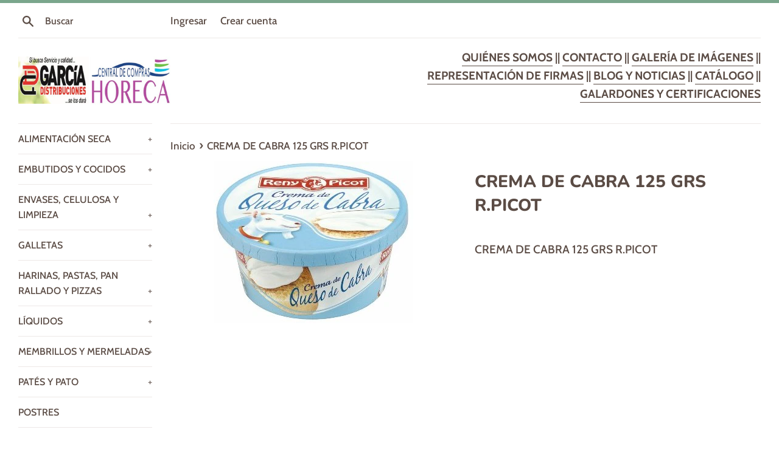

--- FILE ---
content_type: text/html; charset=utf-8
request_url: https://catalogo.distribucionesgarcia.es/products/crema-de-cabra-125-grs-r-picot
body_size: 18860
content:
<!doctype html>
<html class="supports-no-js" lang="es">
<head>
  <meta charset="utf-8">
  <meta http-equiv="X-UA-Compatible" content="IE=edge,chrome=1">
  <meta name="viewport" content="width=device-width,initial-scale=1">
  <meta name="theme-color" content="">
  <link rel="canonical" href="https://catalogo.distribucionesgarcia.es/products/crema-de-cabra-125-grs-r-picot">

  
    <link rel="shortcut icon" href="//catalogo.distribucionesgarcia.es/cdn/shop/files/Diseno_sin_titulo_2_32x32.png?v=1678277084" type="image/png" />
  

  <title>
  CREMA DE CABRA 125 GRS R.PICOT &ndash; Distribuciones García
  </title>

  
    <meta name="description" content="CREMA DE CABRA 125 GRS R.PICOT">
  

  <!-- /snippets/social-meta-tags.liquid -->




<meta property="og:site_name" content="Distribuciones García">
<meta property="og:url" content="https://catalogo.distribucionesgarcia.es/products/crema-de-cabra-125-grs-r-picot">
<meta property="og:title" content="CREMA DE CABRA 125 GRS R.PICOT">
<meta property="og:type" content="product">
<meta property="og:description" content="CREMA DE CABRA 125 GRS R.PICOT">

  <meta property="og:price:amount" content="0.00">
  <meta property="og:price:currency" content="EUR">

<meta property="og:image" content="http://catalogo.distribucionesgarcia.es/cdn/shop/products/24016.CREMADECABRA125GRSR.PICOT_1200x1200.jpg?v=1607797254">
<meta property="og:image:secure_url" content="https://catalogo.distribucionesgarcia.es/cdn/shop/products/24016.CREMADECABRA125GRSR.PICOT_1200x1200.jpg?v=1607797254">


  <meta name="twitter:site" content="@DistriGarciaSA">

<meta name="twitter:card" content="summary_large_image">
<meta name="twitter:title" content="CREMA DE CABRA 125 GRS R.PICOT">
<meta name="twitter:description" content="CREMA DE CABRA 125 GRS R.PICOT">

  <style data-shopify>
  :root {
    --color-body-text: #5b4c45;
    --color-body: #ffffff;
  }
</style>


  <script>
    document.documentElement.className = document.documentElement.className.replace('supports-no-js', 'supports-js');

    var theme = {
      strings: {
        addToCart: "Agregar al carrito",
        itemAddedToCart: "¡Artículo agregado al carrito!",
        soldOut: "Agotado",
        unavailable: "No disponible",
        viewCart: "Ver carrito",
        zoomClose: "Cerrar (esc)",
        zoomPrev: "Anterior (tecla de flecha izquierda)",
        zoomNext: "Siguiente (tecla de flecha derecha)"
      },
      mapStrings: {
        addressError: "No se puede encontrar esa dirección",
        addressNoResults: "No results for that address",
        addressQueryLimit: "Se ha excedido el límite de uso de la API de Google . Considere la posibilidad de actualizar a un \u003ca href=\"https:\/\/developers.google.com\/maps\/premium\/usage-limits\"\u003ePlan Premium\u003c\/a\u003e.",
        authError: "Hubo un problema de autenticación con su cuenta de Google Maps."
      }
    };</script>

  <link href="//catalogo.distribucionesgarcia.es/cdn/shop/t/5/assets/theme.scss.css?v=28063569263521146731766487653" rel="stylesheet" type="text/css" media="all" />

  <script>window.performance && window.performance.mark && window.performance.mark('shopify.content_for_header.start');</script><meta id="shopify-digital-wallet" name="shopify-digital-wallet" content="/51965690039/digital_wallets/dialog">
<meta name="shopify-checkout-api-token" content="789bdec0bf1c214da59367ed5c3ae93d">
<meta id="in-context-paypal-metadata" data-shop-id="51965690039" data-venmo-supported="false" data-environment="production" data-locale="es_ES" data-paypal-v4="true" data-currency="EUR">
<link rel="alternate" type="application/json+oembed" href="https://catalogo.distribucionesgarcia.es/products/crema-de-cabra-125-grs-r-picot.oembed">
<script async="async" src="/checkouts/internal/preloads.js?locale=es-ES"></script>
<script id="shopify-features" type="application/json">{"accessToken":"789bdec0bf1c214da59367ed5c3ae93d","betas":["rich-media-storefront-analytics"],"domain":"catalogo.distribucionesgarcia.es","predictiveSearch":true,"shopId":51965690039,"locale":"es"}</script>
<script>var Shopify = Shopify || {};
Shopify.shop = "distribucionesgarcia.myshopify.com";
Shopify.locale = "es";
Shopify.currency = {"active":"EUR","rate":"1.0"};
Shopify.country = "ES";
Shopify.theme = {"name":"Simple","id":125107437751,"schema_name":"Simple","schema_version":"12.5.1","theme_store_id":578,"role":"main"};
Shopify.theme.handle = "null";
Shopify.theme.style = {"id":null,"handle":null};
Shopify.cdnHost = "catalogo.distribucionesgarcia.es/cdn";
Shopify.routes = Shopify.routes || {};
Shopify.routes.root = "/";</script>
<script type="module">!function(o){(o.Shopify=o.Shopify||{}).modules=!0}(window);</script>
<script>!function(o){function n(){var o=[];function n(){o.push(Array.prototype.slice.apply(arguments))}return n.q=o,n}var t=o.Shopify=o.Shopify||{};t.loadFeatures=n(),t.autoloadFeatures=n()}(window);</script>
<script id="shop-js-analytics" type="application/json">{"pageType":"product"}</script>
<script defer="defer" async type="module" src="//catalogo.distribucionesgarcia.es/cdn/shopifycloud/shop-js/modules/v2/client.init-shop-cart-sync_BauuRneq.es.esm.js"></script>
<script defer="defer" async type="module" src="//catalogo.distribucionesgarcia.es/cdn/shopifycloud/shop-js/modules/v2/chunk.common_JQpvZAPo.esm.js"></script>
<script defer="defer" async type="module" src="//catalogo.distribucionesgarcia.es/cdn/shopifycloud/shop-js/modules/v2/chunk.modal_Cc_JA9bg.esm.js"></script>
<script type="module">
  await import("//catalogo.distribucionesgarcia.es/cdn/shopifycloud/shop-js/modules/v2/client.init-shop-cart-sync_BauuRneq.es.esm.js");
await import("//catalogo.distribucionesgarcia.es/cdn/shopifycloud/shop-js/modules/v2/chunk.common_JQpvZAPo.esm.js");
await import("//catalogo.distribucionesgarcia.es/cdn/shopifycloud/shop-js/modules/v2/chunk.modal_Cc_JA9bg.esm.js");

  window.Shopify.SignInWithShop?.initShopCartSync?.({"fedCMEnabled":true,"windoidEnabled":true});

</script>
<script id="__st">var __st={"a":51965690039,"offset":3600,"reqid":"e31b875c-934f-49c9-b276-b2ac2b3ea134-1769639488","pageurl":"catalogo.distribucionesgarcia.es\/products\/crema-de-cabra-125-grs-r-picot","u":"e9db65e0147a","p":"product","rtyp":"product","rid":6129335697591};</script>
<script>window.ShopifyPaypalV4VisibilityTracking = true;</script>
<script id="captcha-bootstrap">!function(){'use strict';const t='contact',e='account',n='new_comment',o=[[t,t],['blogs',n],['comments',n],[t,'customer']],c=[[e,'customer_login'],[e,'guest_login'],[e,'recover_customer_password'],[e,'create_customer']],r=t=>t.map((([t,e])=>`form[action*='/${t}']:not([data-nocaptcha='true']) input[name='form_type'][value='${e}']`)).join(','),a=t=>()=>t?[...document.querySelectorAll(t)].map((t=>t.form)):[];function s(){const t=[...o],e=r(t);return a(e)}const i='password',u='form_key',d=['recaptcha-v3-token','g-recaptcha-response','h-captcha-response',i],f=()=>{try{return window.sessionStorage}catch{return}},m='__shopify_v',_=t=>t.elements[u];function p(t,e,n=!1){try{const o=window.sessionStorage,c=JSON.parse(o.getItem(e)),{data:r}=function(t){const{data:e,action:n}=t;return t[m]||n?{data:e,action:n}:{data:t,action:n}}(c);for(const[e,n]of Object.entries(r))t.elements[e]&&(t.elements[e].value=n);n&&o.removeItem(e)}catch(o){console.error('form repopulation failed',{error:o})}}const l='form_type',E='cptcha';function T(t){t.dataset[E]=!0}const w=window,h=w.document,L='Shopify',v='ce_forms',y='captcha';let A=!1;((t,e)=>{const n=(g='f06e6c50-85a8-45c8-87d0-21a2b65856fe',I='https://cdn.shopify.com/shopifycloud/storefront-forms-hcaptcha/ce_storefront_forms_captcha_hcaptcha.v1.5.2.iife.js',D={infoText:'Protegido por hCaptcha',privacyText:'Privacidad',termsText:'Términos'},(t,e,n)=>{const o=w[L][v],c=o.bindForm;if(c)return c(t,g,e,D).then(n);var r;o.q.push([[t,g,e,D],n]),r=I,A||(h.body.append(Object.assign(h.createElement('script'),{id:'captcha-provider',async:!0,src:r})),A=!0)});var g,I,D;w[L]=w[L]||{},w[L][v]=w[L][v]||{},w[L][v].q=[],w[L][y]=w[L][y]||{},w[L][y].protect=function(t,e){n(t,void 0,e),T(t)},Object.freeze(w[L][y]),function(t,e,n,w,h,L){const[v,y,A,g]=function(t,e,n){const i=e?o:[],u=t?c:[],d=[...i,...u],f=r(d),m=r(i),_=r(d.filter((([t,e])=>n.includes(e))));return[a(f),a(m),a(_),s()]}(w,h,L),I=t=>{const e=t.target;return e instanceof HTMLFormElement?e:e&&e.form},D=t=>v().includes(t);t.addEventListener('submit',(t=>{const e=I(t);if(!e)return;const n=D(e)&&!e.dataset.hcaptchaBound&&!e.dataset.recaptchaBound,o=_(e),c=g().includes(e)&&(!o||!o.value);(n||c)&&t.preventDefault(),c&&!n&&(function(t){try{if(!f())return;!function(t){const e=f();if(!e)return;const n=_(t);if(!n)return;const o=n.value;o&&e.removeItem(o)}(t);const e=Array.from(Array(32),(()=>Math.random().toString(36)[2])).join('');!function(t,e){_(t)||t.append(Object.assign(document.createElement('input'),{type:'hidden',name:u})),t.elements[u].value=e}(t,e),function(t,e){const n=f();if(!n)return;const o=[...t.querySelectorAll(`input[type='${i}']`)].map((({name:t})=>t)),c=[...d,...o],r={};for(const[a,s]of new FormData(t).entries())c.includes(a)||(r[a]=s);n.setItem(e,JSON.stringify({[m]:1,action:t.action,data:r}))}(t,e)}catch(e){console.error('failed to persist form',e)}}(e),e.submit())}));const S=(t,e)=>{t&&!t.dataset[E]&&(n(t,e.some((e=>e===t))),T(t))};for(const o of['focusin','change'])t.addEventListener(o,(t=>{const e=I(t);D(e)&&S(e,y())}));const B=e.get('form_key'),M=e.get(l),P=B&&M;t.addEventListener('DOMContentLoaded',(()=>{const t=y();if(P)for(const e of t)e.elements[l].value===M&&p(e,B);[...new Set([...A(),...v().filter((t=>'true'===t.dataset.shopifyCaptcha))])].forEach((e=>S(e,t)))}))}(h,new URLSearchParams(w.location.search),n,t,e,['guest_login'])})(!0,!0)}();</script>
<script integrity="sha256-4kQ18oKyAcykRKYeNunJcIwy7WH5gtpwJnB7kiuLZ1E=" data-source-attribution="shopify.loadfeatures" defer="defer" src="//catalogo.distribucionesgarcia.es/cdn/shopifycloud/storefront/assets/storefront/load_feature-a0a9edcb.js" crossorigin="anonymous"></script>
<script data-source-attribution="shopify.dynamic_checkout.dynamic.init">var Shopify=Shopify||{};Shopify.PaymentButton=Shopify.PaymentButton||{isStorefrontPortableWallets:!0,init:function(){window.Shopify.PaymentButton.init=function(){};var t=document.createElement("script");t.src="https://catalogo.distribucionesgarcia.es/cdn/shopifycloud/portable-wallets/latest/portable-wallets.es.js",t.type="module",document.head.appendChild(t)}};
</script>
<script data-source-attribution="shopify.dynamic_checkout.buyer_consent">
  function portableWalletsHideBuyerConsent(e){var t=document.getElementById("shopify-buyer-consent"),n=document.getElementById("shopify-subscription-policy-button");t&&n&&(t.classList.add("hidden"),t.setAttribute("aria-hidden","true"),n.removeEventListener("click",e))}function portableWalletsShowBuyerConsent(e){var t=document.getElementById("shopify-buyer-consent"),n=document.getElementById("shopify-subscription-policy-button");t&&n&&(t.classList.remove("hidden"),t.removeAttribute("aria-hidden"),n.addEventListener("click",e))}window.Shopify?.PaymentButton&&(window.Shopify.PaymentButton.hideBuyerConsent=portableWalletsHideBuyerConsent,window.Shopify.PaymentButton.showBuyerConsent=portableWalletsShowBuyerConsent);
</script>
<script data-source-attribution="shopify.dynamic_checkout.cart.bootstrap">document.addEventListener("DOMContentLoaded",(function(){function t(){return document.querySelector("shopify-accelerated-checkout-cart, shopify-accelerated-checkout")}if(t())Shopify.PaymentButton.init();else{new MutationObserver((function(e,n){t()&&(Shopify.PaymentButton.init(),n.disconnect())})).observe(document.body,{childList:!0,subtree:!0})}}));
</script>
<script id='scb4127' type='text/javascript' async='' src='https://catalogo.distribucionesgarcia.es/cdn/shopifycloud/privacy-banner/storefront-banner.js'></script><link id="shopify-accelerated-checkout-styles" rel="stylesheet" media="screen" href="https://catalogo.distribucionesgarcia.es/cdn/shopifycloud/portable-wallets/latest/accelerated-checkout-backwards-compat.css" crossorigin="anonymous">
<style id="shopify-accelerated-checkout-cart">
        #shopify-buyer-consent {
  margin-top: 1em;
  display: inline-block;
  width: 100%;
}

#shopify-buyer-consent.hidden {
  display: none;
}

#shopify-subscription-policy-button {
  background: none;
  border: none;
  padding: 0;
  text-decoration: underline;
  font-size: inherit;
  cursor: pointer;
}

#shopify-subscription-policy-button::before {
  box-shadow: none;
}

      </style>

<script>window.performance && window.performance.mark && window.performance.mark('shopify.content_for_header.end');</script>

  <script src="//catalogo.distribucionesgarcia.es/cdn/shop/t/5/assets/jquery-1.11.0.min.js?v=32460426840832490021626710379" type="text/javascript"></script>
  <script src="//catalogo.distribucionesgarcia.es/cdn/shop/t/5/assets/modernizr.min.js?v=44044439420609591321626710380" type="text/javascript"></script>

  <script src="//catalogo.distribucionesgarcia.es/cdn/shop/t/5/assets/lazysizes.min.js?v=155223123402716617051626710380" async="async"></script>

  
<meta name="google-site-verification" content="J37OhYQwtAFCdPsY0Orc2GHm1DOQe70cbb3vPDhKJog" />
<link href="https://monorail-edge.shopifysvc.com" rel="dns-prefetch">
<script>(function(){if ("sendBeacon" in navigator && "performance" in window) {try {var session_token_from_headers = performance.getEntriesByType('navigation')[0].serverTiming.find(x => x.name == '_s').description;} catch {var session_token_from_headers = undefined;}var session_cookie_matches = document.cookie.match(/_shopify_s=([^;]*)/);var session_token_from_cookie = session_cookie_matches && session_cookie_matches.length === 2 ? session_cookie_matches[1] : "";var session_token = session_token_from_headers || session_token_from_cookie || "";function handle_abandonment_event(e) {var entries = performance.getEntries().filter(function(entry) {return /monorail-edge.shopifysvc.com/.test(entry.name);});if (!window.abandonment_tracked && entries.length === 0) {window.abandonment_tracked = true;var currentMs = Date.now();var navigation_start = performance.timing.navigationStart;var payload = {shop_id: 51965690039,url: window.location.href,navigation_start,duration: currentMs - navigation_start,session_token,page_type: "product"};window.navigator.sendBeacon("https://monorail-edge.shopifysvc.com/v1/produce", JSON.stringify({schema_id: "online_store_buyer_site_abandonment/1.1",payload: payload,metadata: {event_created_at_ms: currentMs,event_sent_at_ms: currentMs}}));}}window.addEventListener('pagehide', handle_abandonment_event);}}());</script>
<script id="web-pixels-manager-setup">(function e(e,d,r,n,o){if(void 0===o&&(o={}),!Boolean(null===(a=null===(i=window.Shopify)||void 0===i?void 0:i.analytics)||void 0===a?void 0:a.replayQueue)){var i,a;window.Shopify=window.Shopify||{};var t=window.Shopify;t.analytics=t.analytics||{};var s=t.analytics;s.replayQueue=[],s.publish=function(e,d,r){return s.replayQueue.push([e,d,r]),!0};try{self.performance.mark("wpm:start")}catch(e){}var l=function(){var e={modern:/Edge?\/(1{2}[4-9]|1[2-9]\d|[2-9]\d{2}|\d{4,})\.\d+(\.\d+|)|Firefox\/(1{2}[4-9]|1[2-9]\d|[2-9]\d{2}|\d{4,})\.\d+(\.\d+|)|Chrom(ium|e)\/(9{2}|\d{3,})\.\d+(\.\d+|)|(Maci|X1{2}).+ Version\/(15\.\d+|(1[6-9]|[2-9]\d|\d{3,})\.\d+)([,.]\d+|)( \(\w+\)|)( Mobile\/\w+|) Safari\/|Chrome.+OPR\/(9{2}|\d{3,})\.\d+\.\d+|(CPU[ +]OS|iPhone[ +]OS|CPU[ +]iPhone|CPU IPhone OS|CPU iPad OS)[ +]+(15[._]\d+|(1[6-9]|[2-9]\d|\d{3,})[._]\d+)([._]\d+|)|Android:?[ /-](13[3-9]|1[4-9]\d|[2-9]\d{2}|\d{4,})(\.\d+|)(\.\d+|)|Android.+Firefox\/(13[5-9]|1[4-9]\d|[2-9]\d{2}|\d{4,})\.\d+(\.\d+|)|Android.+Chrom(ium|e)\/(13[3-9]|1[4-9]\d|[2-9]\d{2}|\d{4,})\.\d+(\.\d+|)|SamsungBrowser\/([2-9]\d|\d{3,})\.\d+/,legacy:/Edge?\/(1[6-9]|[2-9]\d|\d{3,})\.\d+(\.\d+|)|Firefox\/(5[4-9]|[6-9]\d|\d{3,})\.\d+(\.\d+|)|Chrom(ium|e)\/(5[1-9]|[6-9]\d|\d{3,})\.\d+(\.\d+|)([\d.]+$|.*Safari\/(?![\d.]+ Edge\/[\d.]+$))|(Maci|X1{2}).+ Version\/(10\.\d+|(1[1-9]|[2-9]\d|\d{3,})\.\d+)([,.]\d+|)( \(\w+\)|)( Mobile\/\w+|) Safari\/|Chrome.+OPR\/(3[89]|[4-9]\d|\d{3,})\.\d+\.\d+|(CPU[ +]OS|iPhone[ +]OS|CPU[ +]iPhone|CPU IPhone OS|CPU iPad OS)[ +]+(10[._]\d+|(1[1-9]|[2-9]\d|\d{3,})[._]\d+)([._]\d+|)|Android:?[ /-](13[3-9]|1[4-9]\d|[2-9]\d{2}|\d{4,})(\.\d+|)(\.\d+|)|Mobile Safari.+OPR\/([89]\d|\d{3,})\.\d+\.\d+|Android.+Firefox\/(13[5-9]|1[4-9]\d|[2-9]\d{2}|\d{4,})\.\d+(\.\d+|)|Android.+Chrom(ium|e)\/(13[3-9]|1[4-9]\d|[2-9]\d{2}|\d{4,})\.\d+(\.\d+|)|Android.+(UC? ?Browser|UCWEB|U3)[ /]?(15\.([5-9]|\d{2,})|(1[6-9]|[2-9]\d|\d{3,})\.\d+)\.\d+|SamsungBrowser\/(5\.\d+|([6-9]|\d{2,})\.\d+)|Android.+MQ{2}Browser\/(14(\.(9|\d{2,})|)|(1[5-9]|[2-9]\d|\d{3,})(\.\d+|))(\.\d+|)|K[Aa][Ii]OS\/(3\.\d+|([4-9]|\d{2,})\.\d+)(\.\d+|)/},d=e.modern,r=e.legacy,n=navigator.userAgent;return n.match(d)?"modern":n.match(r)?"legacy":"unknown"}(),u="modern"===l?"modern":"legacy",c=(null!=n?n:{modern:"",legacy:""})[u],f=function(e){return[e.baseUrl,"/wpm","/b",e.hashVersion,"modern"===e.buildTarget?"m":"l",".js"].join("")}({baseUrl:d,hashVersion:r,buildTarget:u}),m=function(e){var d=e.version,r=e.bundleTarget,n=e.surface,o=e.pageUrl,i=e.monorailEndpoint;return{emit:function(e){var a=e.status,t=e.errorMsg,s=(new Date).getTime(),l=JSON.stringify({metadata:{event_sent_at_ms:s},events:[{schema_id:"web_pixels_manager_load/3.1",payload:{version:d,bundle_target:r,page_url:o,status:a,surface:n,error_msg:t},metadata:{event_created_at_ms:s}}]});if(!i)return console&&console.warn&&console.warn("[Web Pixels Manager] No Monorail endpoint provided, skipping logging."),!1;try{return self.navigator.sendBeacon.bind(self.navigator)(i,l)}catch(e){}var u=new XMLHttpRequest;try{return u.open("POST",i,!0),u.setRequestHeader("Content-Type","text/plain"),u.send(l),!0}catch(e){return console&&console.warn&&console.warn("[Web Pixels Manager] Got an unhandled error while logging to Monorail."),!1}}}}({version:r,bundleTarget:l,surface:e.surface,pageUrl:self.location.href,monorailEndpoint:e.monorailEndpoint});try{o.browserTarget=l,function(e){var d=e.src,r=e.async,n=void 0===r||r,o=e.onload,i=e.onerror,a=e.sri,t=e.scriptDataAttributes,s=void 0===t?{}:t,l=document.createElement("script"),u=document.querySelector("head"),c=document.querySelector("body");if(l.async=n,l.src=d,a&&(l.integrity=a,l.crossOrigin="anonymous"),s)for(var f in s)if(Object.prototype.hasOwnProperty.call(s,f))try{l.dataset[f]=s[f]}catch(e){}if(o&&l.addEventListener("load",o),i&&l.addEventListener("error",i),u)u.appendChild(l);else{if(!c)throw new Error("Did not find a head or body element to append the script");c.appendChild(l)}}({src:f,async:!0,onload:function(){if(!function(){var e,d;return Boolean(null===(d=null===(e=window.Shopify)||void 0===e?void 0:e.analytics)||void 0===d?void 0:d.initialized)}()){var d=window.webPixelsManager.init(e)||void 0;if(d){var r=window.Shopify.analytics;r.replayQueue.forEach((function(e){var r=e[0],n=e[1],o=e[2];d.publishCustomEvent(r,n,o)})),r.replayQueue=[],r.publish=d.publishCustomEvent,r.visitor=d.visitor,r.initialized=!0}}},onerror:function(){return m.emit({status:"failed",errorMsg:"".concat(f," has failed to load")})},sri:function(e){var d=/^sha384-[A-Za-z0-9+/=]+$/;return"string"==typeof e&&d.test(e)}(c)?c:"",scriptDataAttributes:o}),m.emit({status:"loading"})}catch(e){m.emit({status:"failed",errorMsg:(null==e?void 0:e.message)||"Unknown error"})}}})({shopId: 51965690039,storefrontBaseUrl: "https://catalogo.distribucionesgarcia.es",extensionsBaseUrl: "https://extensions.shopifycdn.com/cdn/shopifycloud/web-pixels-manager",monorailEndpoint: "https://monorail-edge.shopifysvc.com/unstable/produce_batch",surface: "storefront-renderer",enabledBetaFlags: ["2dca8a86"],webPixelsConfigList: [{"id":"890798409","configuration":"{\"config\":\"{\\\"pixel_id\\\":\\\"G-VQHM5BDNGF\\\",\\\"gtag_events\\\":[{\\\"type\\\":\\\"purchase\\\",\\\"action_label\\\":\\\"G-VQHM5BDNGF\\\"},{\\\"type\\\":\\\"page_view\\\",\\\"action_label\\\":\\\"G-VQHM5BDNGF\\\"},{\\\"type\\\":\\\"view_item\\\",\\\"action_label\\\":\\\"G-VQHM5BDNGF\\\"},{\\\"type\\\":\\\"search\\\",\\\"action_label\\\":\\\"G-VQHM5BDNGF\\\"},{\\\"type\\\":\\\"add_to_cart\\\",\\\"action_label\\\":\\\"G-VQHM5BDNGF\\\"},{\\\"type\\\":\\\"begin_checkout\\\",\\\"action_label\\\":\\\"G-VQHM5BDNGF\\\"},{\\\"type\\\":\\\"add_payment_info\\\",\\\"action_label\\\":\\\"G-VQHM5BDNGF\\\"}],\\\"enable_monitoring_mode\\\":false}\"}","eventPayloadVersion":"v1","runtimeContext":"OPEN","scriptVersion":"b2a88bafab3e21179ed38636efcd8a93","type":"APP","apiClientId":1780363,"privacyPurposes":[],"dataSharingAdjustments":{"protectedCustomerApprovalScopes":["read_customer_address","read_customer_email","read_customer_name","read_customer_personal_data","read_customer_phone"]}},{"id":"shopify-app-pixel","configuration":"{}","eventPayloadVersion":"v1","runtimeContext":"STRICT","scriptVersion":"0450","apiClientId":"shopify-pixel","type":"APP","privacyPurposes":["ANALYTICS","MARKETING"]},{"id":"shopify-custom-pixel","eventPayloadVersion":"v1","runtimeContext":"LAX","scriptVersion":"0450","apiClientId":"shopify-pixel","type":"CUSTOM","privacyPurposes":["ANALYTICS","MARKETING"]}],isMerchantRequest: false,initData: {"shop":{"name":"Distribuciones García","paymentSettings":{"currencyCode":"EUR"},"myshopifyDomain":"distribucionesgarcia.myshopify.com","countryCode":"ES","storefrontUrl":"https:\/\/catalogo.distribucionesgarcia.es"},"customer":null,"cart":null,"checkout":null,"productVariants":[{"price":{"amount":0.0,"currencyCode":"EUR"},"product":{"title":"CREMA DE CABRA 125 GRS R.PICOT","vendor":"DistribucionesGarcia","id":"6129335697591","untranslatedTitle":"CREMA DE CABRA 125 GRS R.PICOT","url":"\/products\/crema-de-cabra-125-grs-r-picot","type":""},"id":"37739937104055","image":{"src":"\/\/catalogo.distribucionesgarcia.es\/cdn\/shop\/products\/24016.CREMADECABRA125GRSR.PICOT.jpg?v=1607797254"},"sku":"","title":"Default Title","untranslatedTitle":"Default Title"}],"purchasingCompany":null},},"https://catalogo.distribucionesgarcia.es/cdn","1d2a099fw23dfb22ep557258f5m7a2edbae",{"modern":"","legacy":""},{"shopId":"51965690039","storefrontBaseUrl":"https:\/\/catalogo.distribucionesgarcia.es","extensionBaseUrl":"https:\/\/extensions.shopifycdn.com\/cdn\/shopifycloud\/web-pixels-manager","surface":"storefront-renderer","enabledBetaFlags":"[\"2dca8a86\"]","isMerchantRequest":"false","hashVersion":"1d2a099fw23dfb22ep557258f5m7a2edbae","publish":"custom","events":"[[\"page_viewed\",{}],[\"product_viewed\",{\"productVariant\":{\"price\":{\"amount\":0.0,\"currencyCode\":\"EUR\"},\"product\":{\"title\":\"CREMA DE CABRA 125 GRS R.PICOT\",\"vendor\":\"DistribucionesGarcia\",\"id\":\"6129335697591\",\"untranslatedTitle\":\"CREMA DE CABRA 125 GRS R.PICOT\",\"url\":\"\/products\/crema-de-cabra-125-grs-r-picot\",\"type\":\"\"},\"id\":\"37739937104055\",\"image\":{\"src\":\"\/\/catalogo.distribucionesgarcia.es\/cdn\/shop\/products\/24016.CREMADECABRA125GRSR.PICOT.jpg?v=1607797254\"},\"sku\":\"\",\"title\":\"Default Title\",\"untranslatedTitle\":\"Default Title\"}}]]"});</script><script>
  window.ShopifyAnalytics = window.ShopifyAnalytics || {};
  window.ShopifyAnalytics.meta = window.ShopifyAnalytics.meta || {};
  window.ShopifyAnalytics.meta.currency = 'EUR';
  var meta = {"product":{"id":6129335697591,"gid":"gid:\/\/shopify\/Product\/6129335697591","vendor":"DistribucionesGarcia","type":"","handle":"crema-de-cabra-125-grs-r-picot","variants":[{"id":37739937104055,"price":0,"name":"CREMA DE CABRA 125 GRS R.PICOT","public_title":null,"sku":""}],"remote":false},"page":{"pageType":"product","resourceType":"product","resourceId":6129335697591,"requestId":"e31b875c-934f-49c9-b276-b2ac2b3ea134-1769639488"}};
  for (var attr in meta) {
    window.ShopifyAnalytics.meta[attr] = meta[attr];
  }
</script>
<script class="analytics">
  (function () {
    var customDocumentWrite = function(content) {
      var jquery = null;

      if (window.jQuery) {
        jquery = window.jQuery;
      } else if (window.Checkout && window.Checkout.$) {
        jquery = window.Checkout.$;
      }

      if (jquery) {
        jquery('body').append(content);
      }
    };

    var hasLoggedConversion = function(token) {
      if (token) {
        return document.cookie.indexOf('loggedConversion=' + token) !== -1;
      }
      return false;
    }

    var setCookieIfConversion = function(token) {
      if (token) {
        var twoMonthsFromNow = new Date(Date.now());
        twoMonthsFromNow.setMonth(twoMonthsFromNow.getMonth() + 2);

        document.cookie = 'loggedConversion=' + token + '; expires=' + twoMonthsFromNow;
      }
    }

    var trekkie = window.ShopifyAnalytics.lib = window.trekkie = window.trekkie || [];
    if (trekkie.integrations) {
      return;
    }
    trekkie.methods = [
      'identify',
      'page',
      'ready',
      'track',
      'trackForm',
      'trackLink'
    ];
    trekkie.factory = function(method) {
      return function() {
        var args = Array.prototype.slice.call(arguments);
        args.unshift(method);
        trekkie.push(args);
        return trekkie;
      };
    };
    for (var i = 0; i < trekkie.methods.length; i++) {
      var key = trekkie.methods[i];
      trekkie[key] = trekkie.factory(key);
    }
    trekkie.load = function(config) {
      trekkie.config = config || {};
      trekkie.config.initialDocumentCookie = document.cookie;
      var first = document.getElementsByTagName('script')[0];
      var script = document.createElement('script');
      script.type = 'text/javascript';
      script.onerror = function(e) {
        var scriptFallback = document.createElement('script');
        scriptFallback.type = 'text/javascript';
        scriptFallback.onerror = function(error) {
                var Monorail = {
      produce: function produce(monorailDomain, schemaId, payload) {
        var currentMs = new Date().getTime();
        var event = {
          schema_id: schemaId,
          payload: payload,
          metadata: {
            event_created_at_ms: currentMs,
            event_sent_at_ms: currentMs
          }
        };
        return Monorail.sendRequest("https://" + monorailDomain + "/v1/produce", JSON.stringify(event));
      },
      sendRequest: function sendRequest(endpointUrl, payload) {
        // Try the sendBeacon API
        if (window && window.navigator && typeof window.navigator.sendBeacon === 'function' && typeof window.Blob === 'function' && !Monorail.isIos12()) {
          var blobData = new window.Blob([payload], {
            type: 'text/plain'
          });

          if (window.navigator.sendBeacon(endpointUrl, blobData)) {
            return true;
          } // sendBeacon was not successful

        } // XHR beacon

        var xhr = new XMLHttpRequest();

        try {
          xhr.open('POST', endpointUrl);
          xhr.setRequestHeader('Content-Type', 'text/plain');
          xhr.send(payload);
        } catch (e) {
          console.log(e);
        }

        return false;
      },
      isIos12: function isIos12() {
        return window.navigator.userAgent.lastIndexOf('iPhone; CPU iPhone OS 12_') !== -1 || window.navigator.userAgent.lastIndexOf('iPad; CPU OS 12_') !== -1;
      }
    };
    Monorail.produce('monorail-edge.shopifysvc.com',
      'trekkie_storefront_load_errors/1.1',
      {shop_id: 51965690039,
      theme_id: 125107437751,
      app_name: "storefront",
      context_url: window.location.href,
      source_url: "//catalogo.distribucionesgarcia.es/cdn/s/trekkie.storefront.a804e9514e4efded663580eddd6991fcc12b5451.min.js"});

        };
        scriptFallback.async = true;
        scriptFallback.src = '//catalogo.distribucionesgarcia.es/cdn/s/trekkie.storefront.a804e9514e4efded663580eddd6991fcc12b5451.min.js';
        first.parentNode.insertBefore(scriptFallback, first);
      };
      script.async = true;
      script.src = '//catalogo.distribucionesgarcia.es/cdn/s/trekkie.storefront.a804e9514e4efded663580eddd6991fcc12b5451.min.js';
      first.parentNode.insertBefore(script, first);
    };
    trekkie.load(
      {"Trekkie":{"appName":"storefront","development":false,"defaultAttributes":{"shopId":51965690039,"isMerchantRequest":null,"themeId":125107437751,"themeCityHash":"6379684415496490317","contentLanguage":"es","currency":"EUR","eventMetadataId":"5bbca67f-0df7-4858-9e86-d907702300b3"},"isServerSideCookieWritingEnabled":true,"monorailRegion":"shop_domain","enabledBetaFlags":["65f19447","b5387b81"]},"Session Attribution":{},"S2S":{"facebookCapiEnabled":false,"source":"trekkie-storefront-renderer","apiClientId":580111}}
    );

    var loaded = false;
    trekkie.ready(function() {
      if (loaded) return;
      loaded = true;

      window.ShopifyAnalytics.lib = window.trekkie;

      var originalDocumentWrite = document.write;
      document.write = customDocumentWrite;
      try { window.ShopifyAnalytics.merchantGoogleAnalytics.call(this); } catch(error) {};
      document.write = originalDocumentWrite;

      window.ShopifyAnalytics.lib.page(null,{"pageType":"product","resourceType":"product","resourceId":6129335697591,"requestId":"e31b875c-934f-49c9-b276-b2ac2b3ea134-1769639488","shopifyEmitted":true});

      var match = window.location.pathname.match(/checkouts\/(.+)\/(thank_you|post_purchase)/)
      var token = match? match[1]: undefined;
      if (!hasLoggedConversion(token)) {
        setCookieIfConversion(token);
        window.ShopifyAnalytics.lib.track("Viewed Product",{"currency":"EUR","variantId":37739937104055,"productId":6129335697591,"productGid":"gid:\/\/shopify\/Product\/6129335697591","name":"CREMA DE CABRA 125 GRS R.PICOT","price":"0.00","sku":"","brand":"DistribucionesGarcia","variant":null,"category":"","nonInteraction":true,"remote":false},undefined,undefined,{"shopifyEmitted":true});
      window.ShopifyAnalytics.lib.track("monorail:\/\/trekkie_storefront_viewed_product\/1.1",{"currency":"EUR","variantId":37739937104055,"productId":6129335697591,"productGid":"gid:\/\/shopify\/Product\/6129335697591","name":"CREMA DE CABRA 125 GRS R.PICOT","price":"0.00","sku":"","brand":"DistribucionesGarcia","variant":null,"category":"","nonInteraction":true,"remote":false,"referer":"https:\/\/catalogo.distribucionesgarcia.es\/products\/crema-de-cabra-125-grs-r-picot"});
      }
    });


        var eventsListenerScript = document.createElement('script');
        eventsListenerScript.async = true;
        eventsListenerScript.src = "//catalogo.distribucionesgarcia.es/cdn/shopifycloud/storefront/assets/shop_events_listener-3da45d37.js";
        document.getElementsByTagName('head')[0].appendChild(eventsListenerScript);

})();</script>
<script
  defer
  src="https://catalogo.distribucionesgarcia.es/cdn/shopifycloud/perf-kit/shopify-perf-kit-3.1.0.min.js"
  data-application="storefront-renderer"
  data-shop-id="51965690039"
  data-render-region="gcp-us-east1"
  data-page-type="product"
  data-theme-instance-id="125107437751"
  data-theme-name="Simple"
  data-theme-version="12.5.1"
  data-monorail-region="shop_domain"
  data-resource-timing-sampling-rate="10"
  data-shs="true"
  data-shs-beacon="true"
  data-shs-export-with-fetch="true"
  data-shs-logs-sample-rate="1"
  data-shs-beacon-endpoint="https://catalogo.distribucionesgarcia.es/api/collect"
></script>
</head>

<body id="crema-de-cabra-125-grs-r-picot" class="template-product">

  <a class="in-page-link visually-hidden skip-link" href="#MainContent">Ir directamente al contenido</a>

  <div id="shopify-section-header" class="shopify-section">

  <style>
    .site-header__logo {
      width: 250px;
    }
    #HeaderLogoWrapper {
      max-width: 250px !important;
    }
  </style>
  <div class="page-border"></div>


<div class="site-wrapper">
  <div class="top-bar grid">

    <div class="grid__item medium-up--one-fifth small--one-half">
      <div class="top-bar__search">
        <a href="/search" class="medium-up--hide">
          <svg aria-hidden="true" focusable="false" role="presentation" class="icon icon-search" viewBox="0 0 20 20"><path fill="#444" d="M18.64 17.02l-5.31-5.31c.81-1.08 1.26-2.43 1.26-3.87C14.5 4.06 11.44 1 7.75 1S1 4.06 1 7.75s3.06 6.75 6.75 6.75c1.44 0 2.79-.45 3.87-1.26l5.31 5.31c.45.45 1.26.54 1.71.09.45-.36.45-1.17 0-1.62zM3.25 7.75c0-2.52 1.98-4.5 4.5-4.5s4.5 1.98 4.5 4.5-1.98 4.5-4.5 4.5-4.5-1.98-4.5-4.5z"/></svg>
        </a>
        <form action="/search" method="get" class="search-bar small--hide" role="search">
          
          <button type="submit" class="search-bar__submit">
            <svg aria-hidden="true" focusable="false" role="presentation" class="icon icon-search" viewBox="0 0 20 20"><path fill="#444" d="M18.64 17.02l-5.31-5.31c.81-1.08 1.26-2.43 1.26-3.87C14.5 4.06 11.44 1 7.75 1S1 4.06 1 7.75s3.06 6.75 6.75 6.75c1.44 0 2.79-.45 3.87-1.26l5.31 5.31c.45.45 1.26.54 1.71.09.45-.36.45-1.17 0-1.62zM3.25 7.75c0-2.52 1.98-4.5 4.5-4.5s4.5 1.98 4.5 4.5-1.98 4.5-4.5 4.5-4.5-1.98-4.5-4.5z"/></svg>
            <span class="icon__fallback-text">Buscar</span>
          </button>
          <input type="search" name="q" class="search-bar__input" value="" placeholder="Buscar" aria-label="Buscar">
        </form>
      </div>
    </div>

    
      <div class="grid__item medium-up--two-fifths small--hide">
        <span class="customer-links small--hide">
          
            <a href="https://shopify.com/51965690039/account?locale=es&amp;region_country=ES" id="customer_login_link">Ingresar</a>
            <span class="vertical-divider"></span>
            <a href="https://shopify.com/51965690039/account?locale=es" id="customer_register_link">Crear cuenta</a>
          
        </span>
      </div>
    

    <div class="grid__item  medium-up--two-fifths  small--one-half text-right">
      
    </div>
  </div>

  <hr class="small--hide hr--border">

  <header class="site-header grid medium-up--grid--table" role="banner">
    <div class="grid__item small--text-center">
      <div itemscope itemtype="http://schema.org/Organization">
        

          <div id="HeaderLogoWrapper" class="supports-js">
            <a href="/" itemprop="url" style="padding-top:31.93746510329425%; display: block;">
              <img id="HeaderLogo"
                   class="lazyload"
                   src="//catalogo.distribucionesgarcia.es/cdn/shop/files/Imagen_1_6fb80d9e-8a96-4f04-aedb-506716ca84c1_150x150.png?v=1630449194"
                   data-src="//catalogo.distribucionesgarcia.es/cdn/shop/files/Imagen_1_6fb80d9e-8a96-4f04-aedb-506716ca84c1_{width}x.png?v=1630449194"
                   data-widths="[180, 360, 540, 720, 900, 1080, 1296, 1512, 1728, 2048]"
                   data-aspectratio="1.2284644194756553"
                   data-sizes="auto"
                   alt="Distribuciones García"
                   itemprop="logo">
            </a>
          </div>
          <noscript>
            
            <a href="/" itemprop="url">
              <img class="site-header__logo" src="//catalogo.distribucionesgarcia.es/cdn/shop/files/Imagen_1_6fb80d9e-8a96-4f04-aedb-506716ca84c1_250x.png?v=1630449194"
              srcset="//catalogo.distribucionesgarcia.es/cdn/shop/files/Imagen_1_6fb80d9e-8a96-4f04-aedb-506716ca84c1_250x.png?v=1630449194 1x, //catalogo.distribucionesgarcia.es/cdn/shop/files/Imagen_1_6fb80d9e-8a96-4f04-aedb-506716ca84c1_250x@2x.png?v=1630449194 2x"
              alt="Distribuciones García"
              itemprop="logo">
            </a>
          </noscript>
          
        
      </div>
    </div>
    
      <div class="grid__item medium-up--text-right small--text-center">
        <div class="rte tagline">
          <p><a href="/pages/quienes-somos" title="QUIÉNES SOMOS"><strong>QUIÉNES SOMOS</strong></a> || <a href="/pages/contacto" title="CONTACTO"><strong>CONTACTO</strong></a> || <a href="/pages/galeria-de-imagenes" title="GALERÍA DE IMÁGENES"><strong>GALERÍA DE IMÁGENES</strong></a> || <a href="/pages/representacion-de-firmas" title="REPRESENTACIÓN DE FIRMAS"><strong>REPRESENTACIÓN DE FIRMAS</strong></a> || <a href="/blogs/noticias/plan-de-medios-allioli-reciclado" title="PLAN DE MEDIOS ALLIOLI RECICLADO"><strong>BLOG Y NOTICIAS</strong></a> || <a href="/collections" title="Todas las colecciones"><strong>CATÁLOGO</strong></a> || <a href="/pages/galardones-y-certificaciones" title="GALARDONES Y CERTIFICACIONES"><strong>GALARDONES Y CERTIFICACIONES</strong></a></p><p></p>
        </div>
      </div>
    
  </header>
</div>




</div>

    

  <div class="site-wrapper">

    <div class="grid">

      <div id="shopify-section-sidebar" class="shopify-section"><div data-section-id="sidebar" data-section-type="sidebar-section">
  <nav class="grid__item small--text-center medium-up--one-fifth" role="navigation">
    <hr class="hr--small medium-up--hide">
    <button id="ToggleMobileMenu" class="mobile-menu-icon medium-up--hide" aria-haspopup="true" aria-owns="SiteNav">
      <span class="line"></span>
      <span class="line"></span>
      <span class="line"></span>
      <span class="line"></span>
      <span class="icon__fallback-text">Más</span>
    </button>
    <div id="SiteNav" class="site-nav" role="menu">
      <ul class="list--nav">
        
          
          
            

            

            <li class="site-nav--has-submenu site-nav__item">
              <button class="site-nav__link btn--link site-nav__expand" aria-expanded="false" aria-controls="Collapsible-1">
                ALIMENTACIÓN SECA
                <span class="site-nav__link__text" aria-hidden="true">+</span>
              </button>
              <ul id="Collapsible-1" class="site-nav__submenu site-nav__submenu--collapsed" aria-hidden="true" style="display: none;">
                
                  
                    <li >
                      <a href="/collections/aceitunas-y-encurtidos" class="site-nav__link">ACEITUNAS Y ENCURTIDOS</a>
                    </li>
                  
                
                  
                    <li >
                      <a href="/collections/arroz-legumbre-pure" class="site-nav__link">ARROZ, LEGUMBRE, PURÉ</a>
                    </li>
                  
                
                  
                    <li >
                      <a href="/collections/caldos-sopas-y-cremas" class="site-nav__link">SOPAS, CALDOS Y CREMAS</a>
                    </li>
                  
                
                  
                    

                    

                    <li class="site-nav--has-submenu">
                      <button class="site-nav__link btn--link site-nav__expand" aria-expanded="false" aria-controls="Collapsible-1-4">
                        CONSERVAS DE PESCADO
                        <span class="site-nav__link__text" aria-hidden="true">+</span>
                      </button>
                      <ul id="Collapsible-1-4" class="site-nav__submenu site-nav__submenu--grandchild site-nav__submenu--collapsed" aria-hidden="true" style="display: none;">
                        
                          <li class="site-nav__grandchild">
                            <a href="/collections/conservas-pescado-alimentacion" class="site-nav__link">CONSERVAS PESCADO ALIMENTACIÓN</a>
                          </li>
                        
                          <li class="site-nav__grandchild">
                            <a href="/collections/conservas-pescado-hosteleria" class="site-nav__link">CONSERVAS PESCADO HOSTELERÍA</a>
                          </li>
                        
                      </ul>
                    </li>
                  
                
                  
                    

                    

                    <li class="site-nav--has-submenu">
                      <button class="site-nav__link btn--link site-nav__expand" aria-expanded="false" aria-controls="Collapsible-1-5">
                        CONSERVAS VEGETALES
                        <span class="site-nav__link__text" aria-hidden="true">+</span>
                      </button>
                      <ul id="Collapsible-1-5" class="site-nav__submenu site-nav__submenu--grandchild site-nav__submenu--collapsed" aria-hidden="true" style="display: none;">
                        
                          <li class="site-nav__grandchild">
                            <a href="/collections/vegetal-alimentacion" class="site-nav__link">VEGETAL ALIMENTACIÓN</a>
                          </li>
                        
                          <li class="site-nav__grandchild">
                            <a href="/collections/vegetal-horeca" class="site-nav__link">VEGETAL HORECA</a>
                          </li>
                        
                      </ul>
                    </li>
                  
                
                  
                    <li >
                      <a href="/collections/especias" class="site-nav__link">ESPECIAS</a>
                    </li>
                  
                
                  
                    <li >
                      <a href="/collections/frutos-secos" class="site-nav__link">FRUTOS SECOS</a>
                    </li>
                  
                
                  
                    <li >
                      <a href="/collections/platos-preparados" class="site-nav__link">PLATOS PREPARADOS</a>
                    </li>
                  
                
              </ul>
            </li>
          
        
          
          
            

            

            <li class="site-nav--has-submenu site-nav__item">
              <button class="site-nav__link btn--link site-nav__expand" aria-expanded="false" aria-controls="Collapsible-2">
                EMBUTIDOS Y COCIDOS
                <span class="site-nav__link__text" aria-hidden="true">+</span>
              </button>
              <ul id="Collapsible-2" class="site-nav__submenu site-nav__submenu--collapsed" aria-hidden="true" style="display: none;">
                
                  
                    

                    

                    <li class="site-nav--has-submenu">
                      <button class="site-nav__link btn--link site-nav__expand" aria-expanded="false" aria-controls="Collapsible-2-1">
                        EMBUTIDO
                        <span class="site-nav__link__text" aria-hidden="true">+</span>
                      </button>
                      <ul id="Collapsible-2-1" class="site-nav__submenu site-nav__submenu--grandchild site-nav__submenu--collapsed" aria-hidden="true" style="display: none;">
                        
                          <li class="site-nav__grandchild">
                            <a href="/collections/embutidos-ibericos" class="site-nav__link">EMBUTIDO IBÉRICO</a>
                          </li>
                        
                          <li class="site-nav__grandchild">
                            <a href="/collections/embutidos-rojos" class="site-nav__link">EMBUTIDO ROJO</a>
                          </li>
                        
                          <li class="site-nav__grandchild">
                            <a href="/collections/embutidos-blancos" class="site-nav__link">EMBUTIDO BLANCO</a>
                          </li>
                        
                      </ul>
                    </li>
                  
                
                  
                    <li >
                      <a href="/collections/jamones-ibericos" class="site-nav__link">JAMONES IBÉRICOS</a>
                    </li>
                  
                
                  
                    <li >
                      <a href="/collections/jamones-blancos" class="site-nav__link">JAMONES BLANCOS</a>
                    </li>
                  
                
                  
                    <li >
                      <a href="/collections/loncheados" class="site-nav__link">LONCHEADOS</a>
                    </li>
                  
                
                  
                    <li >
                      <a href="/collections/productos-cocidos" class="site-nav__link">YORES Y COCIDOS</a>
                    </li>
                  
                
                  
                    <li >
                      <a href="/collections/salchichas" class="site-nav__link">SALCHICHAS</a>
                    </li>
                  
                
              </ul>
            </li>
          
        
          
          
            

            

            <li class="site-nav--has-submenu site-nav__item">
              <button class="site-nav__link btn--link site-nav__expand" aria-expanded="false" aria-controls="Collapsible-3">
                ENVASES, CELULOSA Y LIMPIEZA
                <span class="site-nav__link__text" aria-hidden="true">+</span>
              </button>
              <ul id="Collapsible-3" class="site-nav__submenu site-nav__submenu--collapsed" aria-hidden="true" style="display: none;">
                
                  
                    <li >
                      <a href="/collections/bolsa" class="site-nav__link">BOLSA</a>
                    </li>
                  
                
                  
                    <li >
                      <a href="/collections/celulosa" class="site-nav__link">CELULOSA</a>
                    </li>
                  
                
                  
                    

                    

                    <li class="site-nav--has-submenu">
                      <button class="site-nav__link btn--link site-nav__expand" aria-expanded="false" aria-controls="Collapsible-3-3">
                        ENVASES
                        <span class="site-nav__link__text" aria-hidden="true">+</span>
                      </button>
                      <ul id="Collapsible-3-3" class="site-nav__submenu site-nav__submenu--grandchild site-nav__submenu--collapsed" aria-hidden="true" style="display: none;">
                        
                          <li class="site-nav__grandchild">
                            <a href="/collections/envase" class="site-nav__link">ENVASE</a>
                          </li>
                        
                          <li class="site-nav__grandchild">
                            <a href="/collections/un-solo-uso" class="site-nav__link">UN SOLO USO</a>
                          </li>
                        
                      </ul>
                    </li>
                  
                
                  
                    <li >
                      <a href="/collections/limpieza-1" class="site-nav__link">LIMPIEZA</a>
                    </li>
                  
                
              </ul>
            </li>
          
        
          
          
            

            

            <li class="site-nav--has-submenu site-nav__item">
              <button class="site-nav__link btn--link site-nav__expand" aria-expanded="false" aria-controls="Collapsible-4">
                GALLETAS
                <span class="site-nav__link__text" aria-hidden="true">+</span>
              </button>
              <ul id="Collapsible-4" class="site-nav__submenu site-nav__submenu--collapsed" aria-hidden="true" style="display: none;">
                
                  
                    <li >
                      <a href="/collections/galletas-cereales-y-bolleria" class="site-nav__link">GALLETAS, CEREALES Y BOLLERÍA</a>
                    </li>
                  
                
              </ul>
            </li>
          
        
          
          
            

            

            <li class="site-nav--has-submenu site-nav__item">
              <button class="site-nav__link btn--link site-nav__expand" aria-expanded="false" aria-controls="Collapsible-5">
                HARINAS, PASTAS, PAN RALLADO Y PIZZAS
                <span class="site-nav__link__text" aria-hidden="true">+</span>
              </button>
              <ul id="Collapsible-5" class="site-nav__submenu site-nav__submenu--collapsed" aria-hidden="true" style="display: none;">
                
                  
                    

                    

                    <li class="site-nav--has-submenu">
                      <button class="site-nav__link btn--link site-nav__expand" aria-expanded="false" aria-controls="Collapsible-5-1">
                        HARINA
                        <span class="site-nav__link__text" aria-hidden="true">+</span>
                      </button>
                      <ul id="Collapsible-5-1" class="site-nav__submenu site-nav__submenu--grandchild site-nav__submenu--collapsed" aria-hidden="true" style="display: none;">
                        
                          <li class="site-nav__grandchild">
                            <a href="/collections/tortillas-trigo" class="site-nav__link">TORTILLAS TRIGO</a>
                          </li>
                        
                          <li class="site-nav__grandchild">
                            <a href="/collections/harina" class="site-nav__link">HARINA</a>
                          </li>
                        
                          <li class="site-nav__grandchild">
                            <a href="/collections/pastas" class="site-nav__link">PASTAS</a>
                          </li>
                        
                      </ul>
                    </li>
                  
                
                  
                    <li >
                      <a href="/collections/pan-y-panes-rallados" class="site-nav__link">PAN, Y PANES RALLADOS</a>
                    </li>
                  
                
                  
                    <li >
                      <a href="/collections/pizzas" class="site-nav__link">PIZZAS</a>
                    </li>
                  
                
              </ul>
            </li>
          
        
          
          
            

            

            <li class="site-nav--has-submenu site-nav__item">
              <button class="site-nav__link btn--link site-nav__expand" aria-expanded="false" aria-controls="Collapsible-6">
                LÍQUIDOS
                <span class="site-nav__link__text" aria-hidden="true">+</span>
              </button>
              <ul id="Collapsible-6" class="site-nav__submenu site-nav__submenu--collapsed" aria-hidden="true" style="display: none;">
                
                  
                    <li >
                      <a href="/collections/aceites" class="site-nav__link">ACEITE</a>
                    </li>
                  
                
                  
                    <li >
                      <a href="/collections/agua-y-batidos" class="site-nav__link">AGUA Y BATIDOS</a>
                    </li>
                  
                
                  
                    <li >
                      <a href="/collections/cremas" class="site-nav__link">CREMAS</a>
                    </li>
                  
                
                  
                    <li >
                      <a href="/collections/mantequillas" class="site-nav__link">MANTEQUILLAS</a>
                    </li>
                  
                
                  
                    <li >
                      <a href="/collections/natas-y-leches-1" class="site-nav__link">NATAS Y LECHES</a>
                    </li>
                  
                
                  
                    <li >
                      <a href="/collections/vinos" class="site-nav__link">VINOS</a>
                    </li>
                  
                
                  
                    <li >
                      <a href="/collections/vinagre" class="site-nav__link">VINAGRE</a>
                    </li>
                  
                
                  
                    <li >
                      <a href="/collections/zumos-1" class="site-nav__link">ZUMOS</a>
                    </li>
                  
                
              </ul>
            </li>
          
        
          
          
            

            

            <li class="site-nav--has-submenu site-nav__item">
              <button class="site-nav__link btn--link site-nav__expand" aria-expanded="false" aria-controls="Collapsible-7">
                MEMBRILLOS Y MERMELADAS
                <span class="site-nav__link__text" aria-hidden="true">+</span>
              </button>
              <ul id="Collapsible-7" class="site-nav__submenu site-nav__submenu--collapsed" aria-hidden="true" style="display: none;">
                
                  
                    <li >
                      <a href="/collections/membrillos-1" class="site-nav__link">MEMBRILLO</a>
                    </li>
                  
                
                  
                    

                    

                    <li class="site-nav--has-submenu">
                      <button class="site-nav__link btn--link site-nav__expand" aria-expanded="false" aria-controls="Collapsible-7-2">
                        MERMELADA
                        <span class="site-nav__link__text" aria-hidden="true">+</span>
                      </button>
                      <ul id="Collapsible-7-2" class="site-nav__submenu site-nav__submenu--grandchild site-nav__submenu--collapsed" aria-hidden="true" style="display: none;">
                        
                          <li class="site-nav__grandchild">
                            <a href="/collections/mermeladas-alimentacion" class="site-nav__link">MERMELADAS ALIMENTACIÓN</a>
                          </li>
                        
                          <li class="site-nav__grandchild">
                            <a href="/collections/mermeladas-horeca" class="site-nav__link">MERMELADAS HORECA</a>
                          </li>
                        
                      </ul>
                    </li>
                  
                
              </ul>
            </li>
          
        
          
          
            

            

            <li class="site-nav--has-submenu site-nav__item">
              <button class="site-nav__link btn--link site-nav__expand" aria-expanded="false" aria-controls="Collapsible-8">
                PATÉS Y PATO
                <span class="site-nav__link__text" aria-hidden="true">+</span>
              </button>
              <ul id="Collapsible-8" class="site-nav__submenu site-nav__submenu--collapsed" aria-hidden="true" style="display: none;">
                
                  
                    

                    

                    <li class="site-nav--has-submenu">
                      <button class="site-nav__link btn--link site-nav__expand" aria-expanded="false" aria-controls="Collapsible-8-1">
                        PATÉ
                        <span class="site-nav__link__text" aria-hidden="true">+</span>
                      </button>
                      <ul id="Collapsible-8-1" class="site-nav__submenu site-nav__submenu--grandchild site-nav__submenu--collapsed" aria-hidden="true" style="display: none;">
                        
                          <li class="site-nav__grandchild">
                            <a href="/collections/pate-alimentacion" class="site-nav__link">PATÉ ALIMENTACIÓN</a>
                          </li>
                        
                          <li class="site-nav__grandchild">
                            <a href="/collections/pate-horeca" class="site-nav__link">PATÉ HOSTELERÍA</a>
                          </li>
                        
                      </ul>
                    </li>
                  
                
              </ul>
            </li>
          
        
          
          
            <li class="site-nav__item">
              <a href="/collections/postres-1" class="site-nav__link">POSTRES</a>
            </li>
          
        
          
          
            <li class="site-nav__item">
              <a href="/collections/productos-sosa" class="site-nav__link">PRODUCTOS SOSA</a>
            </li>
          
        
          
          
            

            

            <li class="site-nav--has-submenu site-nav__item">
              <button class="site-nav__link btn--link site-nav__expand" aria-expanded="false" aria-controls="Collapsible-11">
                QUESOS
                <span class="site-nav__link__text" aria-hidden="true">+</span>
              </button>
              <ul id="Collapsible-11" class="site-nav__submenu site-nav__submenu--collapsed" aria-hidden="true" style="display: none;">
                
                  
                    

                    

                    <li class="site-nav--has-submenu">
                      <button class="site-nav__link btn--link site-nav__expand" aria-expanded="false" aria-controls="Collapsible-11-1">
                        QUESOS LONCHEADOS
                        <span class="site-nav__link__text" aria-hidden="true">+</span>
                      </button>
                      <ul id="Collapsible-11-1" class="site-nav__submenu site-nav__submenu--grandchild site-nav__submenu--collapsed" aria-hidden="true" style="display: none;">
                        
                          <li class="site-nav__grandchild">
                            <a href="/collections/bocateria" class="site-nav__link">BOCATERIA</a>
                          </li>
                        
                          <li class="site-nav__grandchild">
                            <a href="/collections/lacteos" class="site-nav__link">ESPECIALIDADES LIBRE SERVICIO</a>
                          </li>
                        
                          <li class="site-nav__grandchild">
                            <a href="/collections/libre-servicio" class="site-nav__link">LIBRE SERVICIO</a>
                          </li>
                        
                          <li class="site-nav__grandchild">
                            <a href="/collections/loncheados-horeca" class="site-nav__link">LONCHEADOS HORECA</a>
                          </li>
                        
                      </ul>
                    </li>
                  
                
                  
                    

                    

                    <li class="site-nav--has-submenu">
                      <button class="site-nav__link btn--link site-nav__expand" aria-expanded="false" aria-controls="Collapsible-11-2">
                        QUESOS DE CABRA
                        <span class="site-nav__link__text" aria-hidden="true">+</span>
                      </button>
                      <ul id="Collapsible-11-2" class="site-nav__submenu site-nav__submenu--grandchild site-nav__submenu--collapsed" aria-hidden="true" style="display: none;">
                        
                          <li class="site-nav__grandchild">
                            <a href="/collections/cabra-libre-servicio" class="site-nav__link">CABRA LIBRE SERVICIO</a>
                          </li>
                        
                          <li class="site-nav__grandchild">
                            <a href="/collections/cabra-pieza" class="site-nav__link">CABRA PIEZA</a>
                          </li>
                        
                      </ul>
                    </li>
                  
                
                  
                    

                    

                    <li class="site-nav--has-submenu">
                      <button class="site-nav__link btn--link site-nav__expand" aria-expanded="false" aria-controls="Collapsible-11-3">
                        QUESOS AZULES
                        <span class="site-nav__link__text" aria-hidden="true">+</span>
                      </button>
                      <ul id="Collapsible-11-3" class="site-nav__submenu site-nav__submenu--grandchild site-nav__submenu--collapsed" aria-hidden="true" style="display: none;">
                        
                          <li class="site-nav__grandchild">
                            <a href="/collections/azul-libre-servicio" class="site-nav__link">AZUL LIBRE SERVICIO</a>
                          </li>
                        
                          <li class="site-nav__grandchild">
                            <a href="/collections/azul-pieza" class="site-nav__link">AZUL PIEZA</a>
                          </li>
                        
                      </ul>
                    </li>
                  
                
                  
                    

                    

                    <li class="site-nav--has-submenu">
                      <button class="site-nav__link btn--link site-nav__expand" aria-expanded="false" aria-controls="Collapsible-11-4">
                        QUESOS DENOMINACIÓN DE ORIGEN
                        <span class="site-nav__link__text" aria-hidden="true">+</span>
                      </button>
                      <ul id="Collapsible-11-4" class="site-nav__submenu site-nav__submenu--grandchild site-nav__submenu--collapsed" aria-hidden="true" style="display: none;">
                        
                          <li class="site-nav__grandchild">
                            <a href="/collections/d-o-libre-servicio" class="site-nav__link">D.O. LIBRE SERVICIO</a>
                          </li>
                        
                          <li class="site-nav__grandchild">
                            <a href="/collections/d-o-pieza" class="site-nav__link">D.O. PIEZA</a>
                          </li>
                        
                      </ul>
                    </li>
                  
                
                  
                    <li >
                      <a href="/collections/quesos-en-cunas" class="site-nav__link">QUESOS EN CUÑAS</a>
                    </li>
                  
                
                  
                    <li >
                      <a href="/collections/quesos-de-barra" class="site-nav__link">QUESOS DE BARRA</a>
                    </li>
                  
                
                  
                    

                    

                    <li class="site-nav--has-submenu">
                      <button class="site-nav__link btn--link site-nav__expand" aria-expanded="false" aria-controls="Collapsible-11-7">
                        QUESOS FRESCOS
                        <span class="site-nav__link__text" aria-hidden="true">+</span>
                      </button>
                      <ul id="Collapsible-11-7" class="site-nav__submenu site-nav__submenu--grandchild site-nav__submenu--collapsed" aria-hidden="true" style="display: none;">
                        
                          <li class="site-nav__grandchild">
                            <a href="/collections/fresco-libre-servicio" class="site-nav__link">FRESCO LIBRE SERVICIO</a>
                          </li>
                        
                          <li class="site-nav__grandchild">
                            <a href="/collections/fresco-pieza" class="site-nav__link">FRESCO PIEZA</a>
                          </li>
                        
                      </ul>
                    </li>
                  
                
                  
                    

                    

                    <li class="site-nav--has-submenu">
                      <button class="site-nav__link btn--link site-nav__expand" aria-expanded="false" aria-controls="Collapsible-11-8">
                        QUESOS IMPORTACIÓN
                        <span class="site-nav__link__text" aria-hidden="true">+</span>
                      </button>
                      <ul id="Collapsible-11-8" class="site-nav__submenu site-nav__submenu--grandchild site-nav__submenu--collapsed" aria-hidden="true" style="display: none;">
                        
                          <li class="site-nav__grandchild">
                            <a href="/collections/importacion-libre-servicio" class="site-nav__link">IMPORTACIÓN LIBRE SERVICIO</a>
                          </li>
                        
                          <li class="site-nav__grandchild">
                            <a href="/collections/importacion-pieza" class="site-nav__link">IMPORTACIÓN PIEZA</a>
                          </li>
                        
                      </ul>
                    </li>
                  
                
                  
                    

                    

                    <li class="site-nav--has-submenu">
                      <button class="site-nav__link btn--link site-nav__expand" aria-expanded="false" aria-controls="Collapsible-11-9">
                        QUESOS DE MEZCLA
                        <span class="site-nav__link__text" aria-hidden="true">+</span>
                      </button>
                      <ul id="Collapsible-11-9" class="site-nav__submenu site-nav__submenu--grandchild site-nav__submenu--collapsed" aria-hidden="true" style="display: none;">
                        
                          <li class="site-nav__grandchild">
                            <a href="/collections/mezcla-libre-servicio" class="site-nav__link">MEZCLA LIBRE SERVICIO</a>
                          </li>
                        
                          <li class="site-nav__grandchild">
                            <a href="/collections/mezcla-pieza" class="site-nav__link">MEZCLA PIEZA</a>
                          </li>
                        
                      </ul>
                    </li>
                  
                
                  
                    

                    

                    <li class="site-nav--has-submenu">
                      <button class="site-nav__link btn--link site-nav__expand" aria-expanded="false" aria-controls="Collapsible-11-10">
                        QUESO DE OVEJA
                        <span class="site-nav__link__text" aria-hidden="true">+</span>
                      </button>
                      <ul id="Collapsible-11-10" class="site-nav__submenu site-nav__submenu--grandchild site-nav__submenu--collapsed" aria-hidden="true" style="display: none;">
                        
                          <li class="site-nav__grandchild">
                            <a href="/collections/oveja-libre-servicio" class="site-nav__link">OVEJA LIBRE SERVICIO</a>
                          </li>
                        
                          <li class="site-nav__grandchild">
                            <a href="/collections/oveja-pieza" class="site-nav__link">OVEJA PIEZA</a>
                          </li>
                        
                      </ul>
                    </li>
                  
                
                  
                    

                    

                    <li class="site-nav--has-submenu">
                      <button class="site-nav__link btn--link site-nav__expand" aria-expanded="false" aria-controls="Collapsible-11-11">
                        QUESOS RALLADOS
                        <span class="site-nav__link__text" aria-hidden="true">+</span>
                      </button>
                      <ul id="Collapsible-11-11" class="site-nav__submenu site-nav__submenu--grandchild site-nav__submenu--collapsed" aria-hidden="true" style="display: none;">
                        
                          <li class="site-nav__grandchild">
                            <a href="/collections/rallados-libre-servicio" class="site-nav__link">RALLADOS LIBRE SERVICIO</a>
                          </li>
                        
                          <li class="site-nav__grandchild">
                            <a href="/collections/rallados-horeca" class="site-nav__link">RALLADOS HORECA</a>
                          </li>
                        
                      </ul>
                    </li>
                  
                
                  
                    

                    

                    <li class="site-nav--has-submenu">
                      <button class="site-nav__link btn--link site-nav__expand" aria-expanded="false" aria-controls="Collapsible-11-12">
                        QUESOS MOZZARELLA
                        <span class="site-nav__link__text" aria-hidden="true">+</span>
                      </button>
                      <ul id="Collapsible-11-12" class="site-nav__submenu site-nav__submenu--grandchild site-nav__submenu--collapsed" aria-hidden="true" style="display: none;">
                        
                          <li class="site-nav__grandchild">
                            <a href="/collections/mozzarella-libre-servicio" class="site-nav__link">MOZZARELLA LIBRE SERVICIO</a>
                          </li>
                        
                          <li class="site-nav__grandchild">
                            <a href="/collections/mozzarella-para-pizzeria" class="site-nav__link">MOZZARELLA PARA PIZZERÍA</a>
                          </li>
                        
                          <li class="site-nav__grandchild">
                            <a href="/collections/mozzarella-hosteleria" class="site-nav__link">MOZZARELLA PARA HOSTELERÍA</a>
                          </li>
                        
                      </ul>
                    </li>
                  
                
              </ul>
            </li>
          
        
          
          
            

            

            <li class="site-nav--has-submenu site-nav__item">
              <button class="site-nav__link btn--link site-nav__expand" aria-expanded="false" aria-controls="Collapsible-12">
                SALSAS
                <span class="site-nav__link__text" aria-hidden="true">+</span>
              </button>
              <ul id="Collapsible-12" class="site-nav__submenu site-nav__submenu--collapsed" aria-hidden="true" style="display: none;">
                
                  
                    <li >
                      <a href="/collections/salsa-alimentacion" class="site-nav__link">SALSA ALIMENTACIÓN</a>
                    </li>
                  
                
                  
                    <li >
                      <a href="/collections/salsa-horeca" class="site-nav__link">SALSA HORECA</a>
                    </li>
                  
                
              </ul>
            </li>
          
        
          
          
            <li class="site-nav__item">
              <a href="/collections/ahumados-y-salazones" class="site-nav__link">AHUMADOS Y SALAZONES</a>
            </li>
          
        
        
          
            <li>
              <a href="https://shopify.com/51965690039/account?locale=es&region_country=ES" class="site-nav__link site-nav--account medium-up--hide">Ingresar</a>
            </li>
            <li>
              <a href="https://shopify.com/51965690039/account?locale=es" class="site-nav__link site-nav--account medium-up--hide">Crear cuenta</a>
            </li>
          
        
      </ul>
      <ul class="list--inline social-links">
        
          <li>
            <a href="https://www.facebook.com/profile.php?id=100087066657347" title="Distribuciones García en Facebook">
              <svg aria-hidden="true" focusable="false" role="presentation" class="icon icon-facebook" viewBox="0 0 20 20"><path fill="#444" d="M18.05.811q.439 0 .744.305t.305.744v16.637q0 .439-.305.744t-.744.305h-4.732v-7.221h2.415l.342-2.854h-2.757v-1.83q0-.659.293-1t1.073-.342h1.488V3.762q-.976-.098-2.171-.098-1.634 0-2.635.964t-1 2.72V9.47H7.951v2.854h2.415v7.221H1.413q-.439 0-.744-.305t-.305-.744V1.859q0-.439.305-.744T1.413.81H18.05z"/></svg>
              <span class="icon__fallback-text">Facebook</span>
            </a>
          </li>
        
        
          <li>
            <a href="https://twitter.com/DistriGarciaSA" title="Distribuciones García en Twitter">
              <svg aria-hidden="true" focusable="false" role="presentation" class="icon icon-twitter" viewBox="0 0 20 20"><path fill="#444" d="M19.551 4.208q-.815 1.202-1.956 2.038 0 .082.02.255t.02.255q0 1.589-.469 3.179t-1.426 3.036-2.272 2.567-3.158 1.793-3.963.672q-3.301 0-6.031-1.773.571.041.937.041 2.751 0 4.911-1.671-1.284-.02-2.292-.784T2.456 11.85q.346.082.754.082.55 0 1.039-.163-1.365-.285-2.262-1.365T1.09 7.918v-.041q.774.408 1.773.448-.795-.53-1.263-1.396t-.469-1.864q0-1.019.509-1.997 1.487 1.854 3.596 2.924T9.81 7.184q-.143-.509-.143-.897 0-1.63 1.161-2.781t2.832-1.151q.815 0 1.569.326t1.284.917q1.345-.265 2.506-.958-.428 1.386-1.732 2.18 1.243-.163 2.262-.611z"/></svg>
              <span class="icon__fallback-text">Twitter</span>
            </a>
          </li>
        
        
        
          <li>
            <a href="https://www.instagram.com/distribuciones_garcia_spain/" title="Distribuciones García en Instagram">
              <svg aria-hidden="true" focusable="false" role="presentation" class="icon icon-instagram" viewBox="0 0 512 512"><path d="M256 49.5c67.3 0 75.2.3 101.8 1.5 24.6 1.1 37.9 5.2 46.8 8.7 11.8 4.6 20.2 10 29 18.8s14.3 17.2 18.8 29c3.4 8.9 7.6 22.2 8.7 46.8 1.2 26.6 1.5 34.5 1.5 101.8s-.3 75.2-1.5 101.8c-1.1 24.6-5.2 37.9-8.7 46.8-4.6 11.8-10 20.2-18.8 29s-17.2 14.3-29 18.8c-8.9 3.4-22.2 7.6-46.8 8.7-26.6 1.2-34.5 1.5-101.8 1.5s-75.2-.3-101.8-1.5c-24.6-1.1-37.9-5.2-46.8-8.7-11.8-4.6-20.2-10-29-18.8s-14.3-17.2-18.8-29c-3.4-8.9-7.6-22.2-8.7-46.8-1.2-26.6-1.5-34.5-1.5-101.8s.3-75.2 1.5-101.8c1.1-24.6 5.2-37.9 8.7-46.8 4.6-11.8 10-20.2 18.8-29s17.2-14.3 29-18.8c8.9-3.4 22.2-7.6 46.8-8.7 26.6-1.3 34.5-1.5 101.8-1.5m0-45.4c-68.4 0-77 .3-103.9 1.5C125.3 6.8 107 11.1 91 17.3c-16.6 6.4-30.6 15.1-44.6 29.1-14 14-22.6 28.1-29.1 44.6-6.2 16-10.5 34.3-11.7 61.2C4.4 179 4.1 187.6 4.1 256s.3 77 1.5 103.9c1.2 26.8 5.5 45.1 11.7 61.2 6.4 16.6 15.1 30.6 29.1 44.6 14 14 28.1 22.6 44.6 29.1 16 6.2 34.3 10.5 61.2 11.7 26.9 1.2 35.4 1.5 103.9 1.5s77-.3 103.9-1.5c26.8-1.2 45.1-5.5 61.2-11.7 16.6-6.4 30.6-15.1 44.6-29.1 14-14 22.6-28.1 29.1-44.6 6.2-16 10.5-34.3 11.7-61.2 1.2-26.9 1.5-35.4 1.5-103.9s-.3-77-1.5-103.9c-1.2-26.8-5.5-45.1-11.7-61.2-6.4-16.6-15.1-30.6-29.1-44.6-14-14-28.1-22.6-44.6-29.1-16-6.2-34.3-10.5-61.2-11.7-27-1.1-35.6-1.4-104-1.4z"/><path d="M256 126.6c-71.4 0-129.4 57.9-129.4 129.4s58 129.4 129.4 129.4 129.4-58 129.4-129.4-58-129.4-129.4-129.4zm0 213.4c-46.4 0-84-37.6-84-84s37.6-84 84-84 84 37.6 84 84-37.6 84-84 84z"/><circle cx="390.5" cy="121.5" r="30.2"/></svg>
              <span class="icon__fallback-text">Instagram</span>
            </a>
          </li>
        
        
        
        
        
        
        
        
      </ul>
    </div>
    <hr class="medium-up--hide hr--small ">
  </nav>
</div>




</div>

      <main class="main-content grid__item medium-up--four-fifths" id="MainContent" role="main">
        
          <hr class="hr--border-top small--hide">
        
        
          <nav class="breadcrumb-nav small--text-center" aria-label="Usted está aquí">
  <span itemscope itemtype="http://schema.org/BreadcrumbList">
    <span itemprop="itemListElement" itemscope itemtype="http://schema.org/ListItem">
      <a href="/" itemprop="item" title="Volver a la portada">
        <span itemprop="name">Inicio</span>
      </a>
      <span itemprop="position" hidden>1</span>
    </span>
    <span class="breadcrumb-nav__separator" aria-hidden="true" id="breadcrumb-home">›</span>
  
      <span itemprop="itemListElement" itemscope itemtype="http://schema.org/ListItem">
        <span itemprop="name">CREMA DE CABRA 125 GRS R.PICOT</span>
        
        
        <span itemprop="position" hidden>2</span>
      </span>
    
  </span>
</nav>

<script>
  if(sessionStorage.breadcrumb) {
    theme.breadcrumbs = {};
    theme.breadcrumbs.collection = JSON.parse(sessionStorage.breadcrumb);
    var showCollection = false;var breadcrumbHTML = '<span itemprop="itemListElement" itemscope itemtype="http://schema.org/ListItem"><a href="' + theme.breadcrumbs.collection.link + '" itemprop="item"><span itemprop="name">' + theme.breadcrumbs.collection.title + '</span></a><span itemprop="position" hidden>2</span></span><span class="breadcrumb-nav__separator" aria-hidden="true">›</span>';
      var homeBreadcrumb = document.getElementById('breadcrumb-home');
      var productCollections = [];
      if (productCollections) {
        productCollections.forEach(function(collection) {
          if (collection.title === theme.breadcrumbs.collection.title) {
            showCollection = true;
          }
        });
      }
      if(homeBreadcrumb && showCollection) {
        homeBreadcrumb.insertAdjacentHTML('afterend', breadcrumbHTML);
      }}
</script>

        
        

<div id="shopify-section-product-template" class="shopify-section">
<!-- /templates/product.liquid -->
<div itemscope itemtype="http://schema.org/Product" id="ProductSection" data-section-id="product-template" data-section-type="product-template" data-image-zoom-type="none" data-show-extra-tab="true" data-extra-tab-content="" data-cart-enable-ajax="true" data-enable-history-state="true">

  <meta itemprop="name" content="CREMA DE CABRA 125 GRS R.PICOT">
  <meta itemprop="url" content="https://catalogo.distribucionesgarcia.es/products/crema-de-cabra-125-grs-r-picot">
  <meta itemprop="image" content="//catalogo.distribucionesgarcia.es/cdn/shop/products/24016.CREMADECABRA125GRSR.PICOT_grande.jpg?v=1607797254">

  
  
<div class="grid product-single">

    <div class="grid__item medium-up--one-half">
      
        
        
<style>
  

  @media screen and (min-width: 750px) { 
    #ProductImage-23013140037815 {
      max-width: 328px;
      max-height: 267px;
    }
    #ProductImageWrapper-23013140037815 {
      max-width: 328px;
    }
   } 

  
    
    @media screen and (max-width: 749px) {
      #ProductImage-23013140037815 {
        max-width: 328px;
        max-height: 720px;
      }
      #ProductImageWrapper-23013140037815 {
        max-width: 328px;
      }
    }
  
</style>


        <div id="ProductImageWrapper-23013140037815" class="product-single__featured-image-wrapper supports-js" data-image-id="23013140037815">
          <div class="product-single__photos" data-image-id="23013140037815" style="padding-top:81.40243902439025%;">
            <img id="ProductImage-23013140037815"
                 class="product-single__photo lazyload"
                 
                 src="//catalogo.distribucionesgarcia.es/cdn/shop/products/24016.CREMADECABRA125GRSR.PICOT_200x200.jpg?v=1607797254"
                 data-src="//catalogo.distribucionesgarcia.es/cdn/shop/products/24016.CREMADECABRA125GRSR.PICOT_{width}x.jpg?v=1607797254"
                 data-widths="[180, 360, 470, 600, 750, 940, 1080, 1296, 1512, 1728, 2048]"
                 data-aspectratio="1.2284644194756553"
                 data-sizes="auto"
                 alt="CREMA DE CABRA 125 GRS R.PICOT">
          </div>
          
        </div>
      

      <noscript>
        <img src="//catalogo.distribucionesgarcia.es/cdn/shop/products/24016.CREMADECABRA125GRSR.PICOT_grande.jpg?v=1607797254" alt="CREMA DE CABRA 125 GRS R.PICOT">
      </noscript>

      

      
    </div>

    <div class="grid__item medium-up--one-half">
      <div class="product-single__meta small--text-center">
        <h1 class="product-single__title" itemprop="name">CREMA DE CABRA 125 GRS R.PICOT</h1>

        

        <div itemprop="offers" itemscope itemtype="http://schema.org/Offer">
          <meta itemprop="priceCurrency" content="EUR">

          <link itemprop="availability" href="http://schema.org/InStock">

          <p class="product-single__prices">
            
              <span class="visually-hidden">Precio habitual</span>
            
            <span id="ProductPrice" class="product-single__price" itemprop="price" content="0.0">
              <span class=hidden>$0.00</span>
            </span>

            

            
          </p><div class="product-single__policies rte"></div><form method="post" action="/cart/add" id="product_form_6129335697591" accept-charset="UTF-8" class="product-form product-form--default-variant-only" enctype="multipart/form-data"><input type="hidden" name="form_type" value="product" /><input type="hidden" name="utf8" value="✓" />
            
            <select name="id" id="ProductSelect-product-template" class="product-single__variants">
              
                
                  <option  selected="selected"  data-sku="" value="37739937104055">Default Title - <span class=hidden>$0.00 EUR</span></option>
                
              
            </select>

            

            <div class="product-single__cart-submit-wrapper product-single__shopify-payment-btn">

              
            </div>

          <input type="hidden" name="product-id" value="6129335697591" /><input type="hidden" name="section-id" value="product-template" /></form>

        </div>

        

  
    
      <div class="product-single__description rte" itemprop="description">
        CREMA DE CABRA 125 GRS R.PICOT
      </div>
    
  


        

        
      </div>
    </div>

  </div>

  
</div>


  <script type="application/json" id="ProductJson-product-template">
    {"id":6129335697591,"title":"CREMA DE CABRA 125 GRS R.PICOT","handle":"crema-de-cabra-125-grs-r-picot","description":"CREMA DE CABRA 125 GRS R.PICOT","published_at":"2020-12-20T13:29:10+01:00","created_at":"2020-12-12T19:20:53+01:00","vendor":"DistribucionesGarcia","type":"","tags":[],"price":0,"price_min":0,"price_max":0,"available":true,"price_varies":false,"compare_at_price":null,"compare_at_price_min":0,"compare_at_price_max":0,"compare_at_price_varies":false,"variants":[{"id":37739937104055,"title":"Default Title","option1":"Default Title","option2":null,"option3":null,"sku":"","requires_shipping":true,"taxable":true,"featured_image":null,"available":true,"name":"CREMA DE CABRA 125 GRS R.PICOT","public_title":null,"options":["Default Title"],"price":0,"weight":0,"compare_at_price":null,"inventory_management":null,"barcode":"","requires_selling_plan":false,"selling_plan_allocations":[]}],"images":["\/\/catalogo.distribucionesgarcia.es\/cdn\/shop\/products\/24016.CREMADECABRA125GRSR.PICOT.jpg?v=1607797254"],"featured_image":"\/\/catalogo.distribucionesgarcia.es\/cdn\/shop\/products\/24016.CREMADECABRA125GRSR.PICOT.jpg?v=1607797254","options":["Title"],"media":[{"alt":null,"id":15183793651895,"position":1,"preview_image":{"aspect_ratio":1.228,"height":267,"width":328,"src":"\/\/catalogo.distribucionesgarcia.es\/cdn\/shop\/products\/24016.CREMADECABRA125GRSR.PICOT.jpg?v=1607797254"},"aspect_ratio":1.228,"height":267,"media_type":"image","src":"\/\/catalogo.distribucionesgarcia.es\/cdn\/shop\/products\/24016.CREMADECABRA125GRSR.PICOT.jpg?v=1607797254","width":328}],"requires_selling_plan":false,"selling_plan_groups":[],"content":"CREMA DE CABRA 125 GRS R.PICOT"}
  </script>


<script>
  // Override default values of shop.strings for each template.
  // Alternate product templates can change values of
  // add to cart button, sold out, and unavailable states here.
  window.productStrings = {
    addToCart: "Agregar al carrito",
    soldOut: "Agotado",
    unavailable: "No disponible"
  }
</script>




</div>
<div id="shopify-section-product-recommendations" class="shopify-section"><div data-base-url="/recommendations/products" data-product-id="6129335697591" data-section-id="product-recommendations" data-section-type="product-recommendations"></div>
</div>
      </main>

    </div>

    <hr>

    <div id="shopify-section-footer" class="shopify-section"><footer class="site-footer" role="contentinfo" data-section-id="footer" data-section-type="footer-section">

  <div class="grid">

    

    
      
          <div class="grid__item medium-up--one-third small--one-whole">
            
              <h3 class="site-footer__section-title">ATENCIÓN AL CLIENTE</h3>
            
            <div class="rte"><p>T: (+34) 925 77 96 43<br/>De Lunes a Viernes laborables<br/>de 9:00 a 13:30. Y de 16:00 a 19:30.</p><p><a href="mailto:digasa@distribucionesgarcia.es" target="_blank" title="mailto:digasa@distribucionesgarcia.es">digasa@distribucionesgarcia.es</a></p></div>
          </div>

        
    
      
          <div class="grid__item medium-up--one-third small--one-whole">
            
            <h3 class="site-footer__section-title">Estar en el saber</h3>
            <form method="post" action="/contact#contact_form" id="contact_form" accept-charset="UTF-8" class="contact-form"><input type="hidden" name="form_type" value="customer" /><input type="hidden" name="utf8" value="✓" />
  
  
    <input type="hidden" name="contact[tags]" value="newsletter">
    <label for="NewsletterEmail" class="newsletter-label">
      
        <div class="rte"><p>Promociones, nuevos productos y ofertas. Directamente a tu bandeja de entrada.</p></div>
      
    </label>
    <div class="input-group">
      <input type="email" value="" placeholder="su-email@ejemplo.com" name="contact[email]" id="NewsletterEmail" class="input-group__field site-footer__newsletter-input" autocorrect="off" autocapitalize="off">
      <div class="input-group__btn">
        <button type="submit" class="btn" name="commit" id="Subscribe">
          <span >Suscribirse</span>
          
        </button>
      </div>
    </div>
  
</form>

          </div>

      
    
      
          <div class="grid__item medium-up--one-third small--one-whole">
            
              <h3 class="site-footer__section-title">INFORMACIÓN LEGAL</h3>
            
            <ul class="site-footer__menu">
              
                <li><a href="/blogs/news/informacion-para-socios-2">Socios</a></li>
              
                <li><a href="/pages/politica-de-privacidad">Política De Privacidad</a></li>
              
                <li><a href="/pages/politica-de-calidad">Política De Calidad</a></li>
              
                <li><a href="/pages/politica-de-cookies">Política De Cookies</a></li>
              
                <li><a href="/pages/aviso-legal">Aviso Legal</a></li>
              
                <li><a href="/pages/consentimiento-de-recogida-de-datos">Consentimiento de recogida de datos</a></li>
              
                <li><a href="/pages/subvenciones">Kit digital</a></li>
              
            </ul>
          </div>

        
    

    </div>

  
    <hr>
  

  <div class="grid medium-up--grid--table sub-footer small--text-center">
    <div class="grid__item medium-up--one-half">
    </div><div class="grid__item medium-up--one-half medium-up--text-right">
          <span class="visually-hidden">Métodos de pago</span>
          <ul class="list--inline payment-icons"><li>
                <svg class="icon icon--full-color" viewBox="0 0 38 24" xmlns="http://www.w3.org/2000/svg" width="38" height="24" role="img" aria-labelledby="pi-paypal"><title id="pi-paypal">PayPal</title><path opacity=".07" d="M35 0H3C1.3 0 0 1.3 0 3v18c0 1.7 1.4 3 3 3h32c1.7 0 3-1.3 3-3V3c0-1.7-1.4-3-3-3z"/><path fill="#fff" d="M35 1c1.1 0 2 .9 2 2v18c0 1.1-.9 2-2 2H3c-1.1 0-2-.9-2-2V3c0-1.1.9-2 2-2h32"/><path fill="#003087" d="M23.9 8.3c.2-1 0-1.7-.6-2.3-.6-.7-1.7-1-3.1-1h-4.1c-.3 0-.5.2-.6.5L14 15.6c0 .2.1.4.3.4H17l.4-3.4 1.8-2.2 4.7-2.1z"/><path fill="#3086C8" d="M23.9 8.3l-.2.2c-.5 2.8-2.2 3.8-4.6 3.8H18c-.3 0-.5.2-.6.5l-.6 3.9-.2 1c0 .2.1.4.3.4H19c.3 0 .5-.2.5-.4v-.1l.4-2.4v-.1c0-.2.3-.4.5-.4h.3c2.1 0 3.7-.8 4.1-3.2.2-1 .1-1.8-.4-2.4-.1-.5-.3-.7-.5-.8z"/><path fill="#012169" d="M23.3 8.1c-.1-.1-.2-.1-.3-.1-.1 0-.2 0-.3-.1-.3-.1-.7-.1-1.1-.1h-3c-.1 0-.2 0-.2.1-.2.1-.3.2-.3.4l-.7 4.4v.1c0-.3.3-.5.6-.5h1.3c2.5 0 4.1-1 4.6-3.8v-.2c-.1-.1-.3-.2-.5-.2h-.1z"/></svg>
              </li></ul>
        </div></div>
</footer>




</div>
</div>

  
    <script src="//catalogo.distribucionesgarcia.es/cdn/shopifycloud/storefront/assets/themes_support/option_selection-b017cd28.js" type="text/javascript"></script>
    <script>
      // Set a global variable for theme.js to use on product single init
      window.theme = window.theme || {};
      theme.moneyFormat = "\u003cspan class=hidden\u003e${{ amount }}\u003c\/span\u003e";
      theme.productSingleObject = {"id":6129335697591,"title":"CREMA DE CABRA 125 GRS R.PICOT","handle":"crema-de-cabra-125-grs-r-picot","description":"CREMA DE CABRA 125 GRS R.PICOT","published_at":"2020-12-20T13:29:10+01:00","created_at":"2020-12-12T19:20:53+01:00","vendor":"DistribucionesGarcia","type":"","tags":[],"price":0,"price_min":0,"price_max":0,"available":true,"price_varies":false,"compare_at_price":null,"compare_at_price_min":0,"compare_at_price_max":0,"compare_at_price_varies":false,"variants":[{"id":37739937104055,"title":"Default Title","option1":"Default Title","option2":null,"option3":null,"sku":"","requires_shipping":true,"taxable":true,"featured_image":null,"available":true,"name":"CREMA DE CABRA 125 GRS R.PICOT","public_title":null,"options":["Default Title"],"price":0,"weight":0,"compare_at_price":null,"inventory_management":null,"barcode":"","requires_selling_plan":false,"selling_plan_allocations":[]}],"images":["\/\/catalogo.distribucionesgarcia.es\/cdn\/shop\/products\/24016.CREMADECABRA125GRSR.PICOT.jpg?v=1607797254"],"featured_image":"\/\/catalogo.distribucionesgarcia.es\/cdn\/shop\/products\/24016.CREMADECABRA125GRSR.PICOT.jpg?v=1607797254","options":["Title"],"media":[{"alt":null,"id":15183793651895,"position":1,"preview_image":{"aspect_ratio":1.228,"height":267,"width":328,"src":"\/\/catalogo.distribucionesgarcia.es\/cdn\/shop\/products\/24016.CREMADECABRA125GRSR.PICOT.jpg?v=1607797254"},"aspect_ratio":1.228,"height":267,"media_type":"image","src":"\/\/catalogo.distribucionesgarcia.es\/cdn\/shop\/products\/24016.CREMADECABRA125GRSR.PICOT.jpg?v=1607797254","width":328}],"requires_selling_plan":false,"selling_plan_groups":[],"content":"CREMA DE CABRA 125 GRS R.PICOT"};
    </script>
  

  <ul hidden>
    <li id="a11y-refresh-page-message">Al seleccionar una opción se actualiza toda la página.</li>
    <li id="a11y-selection-message">Presiona la tecla de espacio y luego las teclas de flecha para seleccionar una opción.</li>
  </ul>

  <script src="//catalogo.distribucionesgarcia.es/cdn/shop/t/5/assets/theme.js?v=151295027297003630621626710392" type="text/javascript"></script>
</body>
</html>
